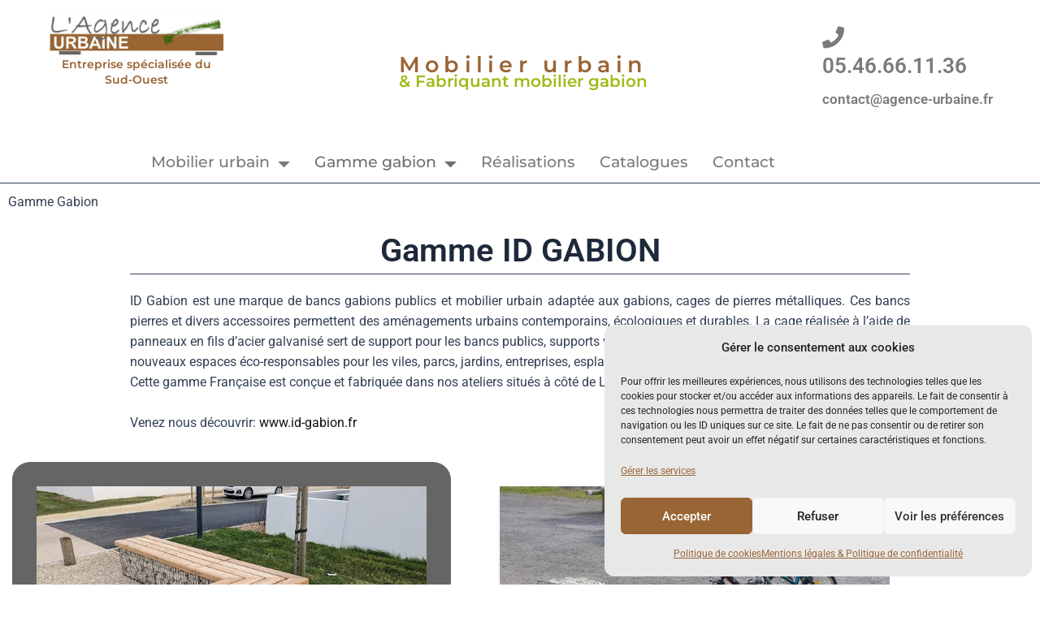

--- FILE ---
content_type: text/css
request_url: https://agence-urbaine.fr/wp-content/uploads/elementor/css/post-3518.css?ver=1769720925
body_size: 10894
content:
.elementor-3518 .elementor-element.elementor-element-724cd00 > .elementor-element-populated{margin:0px 0px 0px 50px;--e-column-margin-right:0px;--e-column-margin-left:50px;}.elementor-3518 .elementor-element.elementor-element-3e2a0b5 > .elementor-widget-container{margin:-18px 0px 0px 0px;}.elementor-3518 .elementor-element.elementor-element-3e2a0b5{text-align:center;}.elementor-3518 .elementor-element.elementor-element-3e2a0b5 .elementor-heading-title{font-family:"Montserrat", Sans-serif;font-size:14px;color:#9a6434;}.elementor-bc-flex-widget .elementor-3518 .elementor-element.elementor-element-32159cd.elementor-column .elementor-widget-wrap{align-items:center;}.elementor-3518 .elementor-element.elementor-element-32159cd.elementor-column.elementor-element[data-element_type="column"] > .elementor-widget-wrap.elementor-element-populated{align-content:center;align-items:center;}.elementor-3518 .elementor-element.elementor-element-32159cd.elementor-column > .elementor-widget-wrap{justify-content:center;}.elementor-3518 .elementor-element.elementor-element-32159cd > .elementor-widget-wrap > .elementor-widget:not(.elementor-widget__width-auto):not(.elementor-widget__width-initial):not(:last-child):not(.elementor-absolute){margin-block-end:-5px;}.elementor-3518 .elementor-element.elementor-element-a16c66e > .elementor-widget-container{margin:0px 0px -4px 0px;}.elementor-3518 .elementor-element.elementor-element-a16c66e{text-align:center;}.elementor-3518 .elementor-element.elementor-element-a16c66e .elementor-heading-title{font-family:"Montserrat", Sans-serif;font-size:27px;letter-spacing:6.3px;word-spacing:0px;color:#9a6434;}.elementor-3518 .elementor-element.elementor-element-8e6bfbf > .elementor-widget-container{margin:-3px 0px 0px 0px;}.elementor-3518 .elementor-element.elementor-element-8e6bfbf{text-align:center;}.elementor-3518 .elementor-element.elementor-element-8e6bfbf .elementor-heading-title{font-family:"Montserrat", Sans-serif;font-size:20px;color:#A2B817;}.elementor-bc-flex-widget .elementor-3518 .elementor-element.elementor-element-2f1576c.elementor-column .elementor-widget-wrap{align-items:center;}.elementor-3518 .elementor-element.elementor-element-2f1576c.elementor-column.elementor-element[data-element_type="column"] > .elementor-widget-wrap.elementor-element-populated{align-content:center;align-items:center;}.elementor-3518 .elementor-element.elementor-element-2f1576c > .elementor-element-populated{margin:22px 0px 0px 0px;--e-column-margin-right:0px;--e-column-margin-left:0px;}.elementor-3518 .elementor-element.elementor-element-6ed2c37 > .elementor-widget-container{margin:0px 0px -7px 0px;}.elementor-3518 .elementor-element.elementor-element-6ed2c37 .elementor-icon-box-wrapper{align-items:center;text-align:start;gap:16px;}.elementor-3518 .elementor-element.elementor-element-6ed2c37.elementor-view-stacked .elementor-icon{background-color:var( --e-global-color-text );}.elementor-3518 .elementor-element.elementor-element-6ed2c37.elementor-view-framed .elementor-icon, .elementor-3518 .elementor-element.elementor-element-6ed2c37.elementor-view-default .elementor-icon{fill:var( --e-global-color-text );color:var( --e-global-color-text );border-color:var( --e-global-color-text );}.elementor-3518 .elementor-element.elementor-element-6ed2c37 .elementor-icon{font-size:27px;}.elementor-3518 .elementor-element.elementor-element-6ed2c37 .elementor-icon i{transform:rotate(0deg);}.elementor-3518 .elementor-element.elementor-element-6ed2c37 .elementor-icon-box-title{color:var( --e-global-color-text );}.elementor-3518 .elementor-element.elementor-element-6024233{width:var( --container-widget-width, 84.282% );max-width:84.282%;--container-widget-width:84.282%;--container-widget-flex-grow:0;font-family:"Roboto", Sans-serif;font-size:17px;font-weight:600;color:var( --e-global-color-text );}.elementor-3518 .elementor-element.elementor-element-188284d{border-style:solid;border-width:0px 0px 1px 0px;transition:background 0.3s, border 0.3s, border-radius 0.3s, box-shadow 0.3s;}.elementor-3518 .elementor-element.elementor-element-188284d, .elementor-3518 .elementor-element.elementor-element-188284d > .elementor-background-overlay{border-radius:0px 0px 0px 0px;}.elementor-3518 .elementor-element.elementor-element-188284d > .elementor-background-overlay{transition:background 0.3s, border-radius 0.3s, opacity 0.3s;}.elementor-bc-flex-widget .elementor-3518 .elementor-element.elementor-element-cc394dd.elementor-column .elementor-widget-wrap{align-items:center;}.elementor-3518 .elementor-element.elementor-element-cc394dd.elementor-column.elementor-element[data-element_type="column"] > .elementor-widget-wrap.elementor-element-populated{align-content:center;align-items:center;}.elementor-3518 .elementor-element.elementor-element-c8348b4 .elementskit-menu-container{height:30px;border-radius:0px 0px 0px 0px;}.elementor-3518 .elementor-element.elementor-element-c8348b4 .elementskit-navbar-nav > li > a{font-family:"Montserrat", Sans-serif;font-size:19px;line-height:6px;color:var( --e-global-color-text );padding:0px 15px 0px 15px;}.elementor-3518 .elementor-element.elementor-element-c8348b4 .elementskit-navbar-nav > li > a:hover{color:#707070;}.elementor-3518 .elementor-element.elementor-element-c8348b4 .elementskit-navbar-nav > li > a:focus{color:#707070;}.elementor-3518 .elementor-element.elementor-element-c8348b4 .elementskit-navbar-nav > li > a:active{color:#707070;}.elementor-3518 .elementor-element.elementor-element-c8348b4 .elementskit-navbar-nav > li:hover > a{color:#707070;}.elementor-3518 .elementor-element.elementor-element-c8348b4 .elementskit-navbar-nav > li:hover > a .elementskit-submenu-indicator{color:#707070;}.elementor-3518 .elementor-element.elementor-element-c8348b4 .elementskit-navbar-nav > li > a:hover .elementskit-submenu-indicator{color:#707070;}.elementor-3518 .elementor-element.elementor-element-c8348b4 .elementskit-navbar-nav > li > a:focus .elementskit-submenu-indicator{color:#707070;}.elementor-3518 .elementor-element.elementor-element-c8348b4 .elementskit-navbar-nav > li > a:active .elementskit-submenu-indicator{color:#707070;}.elementor-3518 .elementor-element.elementor-element-c8348b4 .elementskit-navbar-nav > li.current-menu-item > a{color:#707070;}.elementor-3518 .elementor-element.elementor-element-c8348b4 .elementskit-navbar-nav > li.current-menu-ancestor > a{color:#707070;}.elementor-3518 .elementor-element.elementor-element-c8348b4 .elementskit-navbar-nav > li.current-menu-ancestor > a .elementskit-submenu-indicator{color:#707070;}.elementor-3518 .elementor-element.elementor-element-c8348b4 .elementskit-navbar-nav > li > a .elementskit-submenu-indicator{font-size:15px;}.elementor-3518 .elementor-element.elementor-element-c8348b4 .elementskit-navbar-nav > li > a .ekit-submenu-indicator-icon{font-size:15px;}.elementor-3518 .elementor-element.elementor-element-c8348b4 .elementskit-navbar-nav-default .elementskit-dropdown-has>a .elementskit-submenu-indicator{margin:5px 0px 0px 10px;}.elementor-3518 .elementor-element.elementor-element-c8348b4 .elementskit-navbar-nav-default .elementskit-dropdown-has>a .ekit-submenu-indicator-icon{margin:5px 0px 0px 10px;}.elementor-3518 .elementor-element.elementor-element-c8348b4 .elementskit-navbar-nav .elementskit-submenu-panel > li > a{padding:15px 15px 15px 15px;color:#000000;}.elementor-3518 .elementor-element.elementor-element-c8348b4 .elementskit-navbar-nav .elementskit-submenu-panel > li > a:hover{color:#A2B817;}.elementor-3518 .elementor-element.elementor-element-c8348b4 .elementskit-navbar-nav .elementskit-submenu-panel > li > a:focus{color:#A2B817;}.elementor-3518 .elementor-element.elementor-element-c8348b4 .elementskit-navbar-nav .elementskit-submenu-panel > li > a:active{color:#A2B817;}.elementor-3518 .elementor-element.elementor-element-c8348b4 .elementskit-navbar-nav .elementskit-submenu-panel > li:hover > a{color:#A2B817;}.elementor-3518 .elementor-element.elementor-element-c8348b4 .elementskit-navbar-nav .elementskit-submenu-panel > li.current-menu-item > a{color:#707070 !important;}.elementor-3518 .elementor-element.elementor-element-c8348b4 .elementskit-submenu-panel{padding:15px 0px 15px 0px;}.elementor-3518 .elementor-element.elementor-element-c8348b4 .elementskit-navbar-nav .elementskit-submenu-panel{border-radius:0px 0px 0px 0px;min-width:220px;}.elementor-3518 .elementor-element.elementor-element-c8348b4 .elementskit-menu-hamburger{float:right;}.elementor-3518 .elementor-element.elementor-element-c8348b4 .elementskit-menu-hamburger .elementskit-menu-hamburger-icon{background-color:rgba(0, 0, 0, 0.5);}.elementor-3518 .elementor-element.elementor-element-c8348b4 .elementskit-menu-hamburger > .ekit-menu-icon{color:rgba(0, 0, 0, 0.5);}.elementor-3518 .elementor-element.elementor-element-c8348b4 .elementskit-menu-hamburger:hover .elementskit-menu-hamburger-icon{background-color:rgba(0, 0, 0, 0.5);}.elementor-3518 .elementor-element.elementor-element-c8348b4 .elementskit-menu-hamburger:hover > .ekit-menu-icon{color:rgba(0, 0, 0, 0.5);}.elementor-3518 .elementor-element.elementor-element-c8348b4 .elementskit-menu-close{color:rgba(51, 51, 51, 1);}.elementor-3518 .elementor-element.elementor-element-c8348b4 .elementskit-menu-close:hover{color:rgba(0, 0, 0, 0.5);}@media(min-width:768px){.elementor-3518 .elementor-element.elementor-element-724cd00{width:22.293%;}.elementor-3518 .elementor-element.elementor-element-32159cd{width:56.025%;}.elementor-3518 .elementor-element.elementor-element-2f1576c{width:21.346%;}}@media(max-width:1024px){.elementor-3518 .elementor-element.elementor-element-c8348b4 .elementskit-nav-identity-panel{padding:10px 0px 10px 0px;}.elementor-3518 .elementor-element.elementor-element-c8348b4 .elementskit-menu-container{max-width:350px;border-radius:0px 0px 0px 0px;}.elementor-3518 .elementor-element.elementor-element-c8348b4 .elementskit-navbar-nav > li > a{color:#000000;padding:10px 15px 10px 15px;}.elementor-3518 .elementor-element.elementor-element-c8348b4 .elementskit-navbar-nav .elementskit-submenu-panel > li > a{padding:15px 15px 15px 15px;}.elementor-3518 .elementor-element.elementor-element-c8348b4 .elementskit-navbar-nav .elementskit-submenu-panel{border-radius:0px 0px 0px 0px;}.elementor-3518 .elementor-element.elementor-element-c8348b4 .elementskit-menu-hamburger{padding:8px 8px 8px 8px;width:45px;border-radius:3px;}.elementor-3518 .elementor-element.elementor-element-c8348b4 .elementskit-menu-close{padding:8px 8px 8px 8px;margin:12px 12px 12px 12px;width:45px;border-radius:3px;}.elementor-3518 .elementor-element.elementor-element-c8348b4 .elementskit-nav-logo > img{max-width:160px;max-height:60px;}.elementor-3518 .elementor-element.elementor-element-c8348b4 .elementskit-nav-logo{margin:5px 0px 5px 0px;padding:5px 5px 5px 5px;}}@media(max-width:767px){.elementor-3518 .elementor-element.elementor-element-c8348b4 .elementskit-nav-logo > img{max-width:120px;max-height:50px;}}

--- FILE ---
content_type: text/css
request_url: https://agence-urbaine.fr/wp-content/uploads/elementor/css/post-5394.css?ver=1769720925
body_size: 5995
content:
.elementor-5394 .elementor-element.elementor-element-c7b435c{--spacer-size:50px;}.elementor-5394 .elementor-element.elementor-element-6b73834:not(.elementor-motion-effects-element-type-background), .elementor-5394 .elementor-element.elementor-element-6b73834 > .elementor-motion-effects-container > .elementor-motion-effects-layer{background-color:#ECECEC;}.elementor-5394 .elementor-element.elementor-element-6b73834 > .elementor-container{max-width:1307px;}.elementor-5394 .elementor-element.elementor-element-6b73834{transition:background 0.3s, border 0.3s, border-radius 0.3s, box-shadow 0.3s;margin-top:0px;margin-bottom:0px;}.elementor-5394 .elementor-element.elementor-element-6b73834 > .elementor-background-overlay{transition:background 0.3s, border-radius 0.3s, opacity 0.3s;}.elementor-5394 .elementor-element.elementor-element-9846c18 > .elementor-widget-container{margin:0px 0px -45px 0px;border-style:solid;border-width:0px 0px 0px 0px;}.elementor-5394 .elementor-element.elementor-element-9846c18{font-size:14px;font-weight:700;}.elementor-5394 .elementor-element.elementor-element-38a0ae4 > .elementor-widget-container{margin:0px 0px -28px 0px;}.elementor-5394 .elementor-element.elementor-element-38a0ae4{font-size:14px;font-weight:700;}.elementor-5394 .elementor-element.elementor-element-c131637 > .elementor-widget-container{margin:-18px 0px -22px 0px;padding:0px 0px 0px 0px;}.elementor-5394 .elementor-element.elementor-element-c131637{font-size:12px;line-height:15px;}.elementor-5394 .elementor-element.elementor-element-3e10fe3 > .elementor-widget-container{margin:0px 0px -28px 0px;}.elementor-5394 .elementor-element.elementor-element-3e10fe3{font-size:14px;font-weight:700;}.elementor-5394 .elementor-element.elementor-element-4fe1d89 > .elementor-widget-container{margin:-18px 0px -22px 0px;padding:0px 0px 0px 0px;}.elementor-5394 .elementor-element.elementor-element-4fe1d89{font-size:12px;line-height:15px;}.elementor-5394 .elementor-element.elementor-element-1feddfd > .elementor-widget-container{margin:0px 0px -28px 0px;}.elementor-5394 .elementor-element.elementor-element-1feddfd{font-size:14px;font-weight:700;}.elementor-5394 .elementor-element.elementor-element-eb79287 > .elementor-widget-container{margin:-18px 0px -22px 0px;padding:0px 0px 0px 0px;}.elementor-5394 .elementor-element.elementor-element-eb79287{font-size:12px;line-height:15px;}.elementor-5394 .elementor-element.elementor-element-6994e13 > .elementor-widget-container{margin:0px 0px -28px 0px;}.elementor-5394 .elementor-element.elementor-element-6994e13{font-size:14px;font-weight:700;}.elementor-5394 .elementor-element.elementor-element-a1ed644 > .elementor-widget-container{margin:-18px 0px -22px 0px;padding:0px 0px 0px 0px;}.elementor-5394 .elementor-element.elementor-element-a1ed644{font-size:12px;line-height:15px;}.elementor-5394 .elementor-element.elementor-element-86d6c49 > .elementor-widget-container{margin:0px 0px -28px 0px;}.elementor-5394 .elementor-element.elementor-element-86d6c49{font-size:14px;font-weight:700;}.elementor-5394 .elementor-element.elementor-element-d811363 > .elementor-widget-container{margin:-18px 0px -22px 0px;padding:0px 0px 0px 0px;}.elementor-5394 .elementor-element.elementor-element-d811363{font-size:12px;line-height:15px;}.elementor-5394 .elementor-element.elementor-element-a034f3f > .elementor-widget-container{margin:0px 0px -28px 0px;}.elementor-5394 .elementor-element.elementor-element-a034f3f{font-size:14px;font-weight:700;}.elementor-5394 .elementor-element.elementor-element-7fa42a0 > .elementor-widget-container{margin:-18px 0px -22px 0px;padding:0px 0px 0px 0px;}.elementor-5394 .elementor-element.elementor-element-7fa42a0{font-size:12px;line-height:15px;}.elementor-5394 .elementor-element.elementor-element-1cc64cb > .elementor-widget-container{margin:0px 0px -45px 0px;border-style:solid;border-width:0px 0px 0px 0px;}.elementor-5394 .elementor-element.elementor-element-1cc64cb{font-size:14px;font-weight:700;}.elementor-5394 .elementor-element.elementor-element-05a9a79 > .elementor-widget-container{margin:3px 0px -23px 0px;padding:0px 0px 0px 0px;}.elementor-5394 .elementor-element.elementor-element-05a9a79{font-size:12px;line-height:15px;}.elementor-5394 .elementor-element.elementor-element-14252bc > .elementor-widget-container{margin:0px 0px -45px 0px;border-style:solid;border-width:0px 0px 0px 0px;}.elementor-5394 .elementor-element.elementor-element-14252bc{font-size:14px;font-weight:700;}.elementor-5394 .elementor-element.elementor-element-8bbb666 > .elementor-widget-container{margin:0px 0px -45px 0px;border-style:solid;border-width:0px 0px 0px 0px;}.elementor-5394 .elementor-element.elementor-element-8bbb666{font-size:14px;font-weight:700;}.elementor-bc-flex-widget .elementor-5394 .elementor-element.elementor-element-372782d.elementor-column .elementor-widget-wrap{align-items:center;}.elementor-5394 .elementor-element.elementor-element-372782d.elementor-column.elementor-element[data-element_type="column"] > .elementor-widget-wrap.elementor-element-populated{align-content:center;align-items:center;}.elementor-bc-flex-widget .elementor-5394 .elementor-element.elementor-element-f949244.elementor-column .elementor-widget-wrap{align-items:center;}.elementor-5394 .elementor-element.elementor-element-f949244.elementor-column.elementor-element[data-element_type="column"] > .elementor-widget-wrap.elementor-element-populated{align-content:center;align-items:center;}.elementor-5394 .elementor-element.elementor-element-4d15d9f > .elementor-widget-container{margin:0px 0px 0px 0px;border-style:solid;border-width:0px 0px 0px 0px;}.elementor-5394 .elementor-element.elementor-element-4d15d9f{column-gap:0px;font-size:14px;font-weight:700;line-height:18px;}@media(min-width:768px){.elementor-5394 .elementor-element.elementor-element-a0b8a09{width:43.039%;}.elementor-5394 .elementor-element.elementor-element-0239f1d{width:15.463%;}.elementor-5394 .elementor-element.elementor-element-372782d{width:19.809%;}.elementor-5394 .elementor-element.elementor-element-f949244{width:21.63%;}}

--- FILE ---
content_type: text/css
request_url: https://agence-urbaine.fr/wp-content/uploads/elementor/css/post-4211.css?ver=1769741647
body_size: 5170
content:
.elementor-4211 .elementor-element.elementor-element-0f147d8{margin-top:0px;margin-bottom:0px;padding:0px 150px 0px 150px;}.elementor-4211 .elementor-element.elementor-element-d8b6f98 > .elementor-widget-container{border-style:solid;border-width:0px 0px 1px 0px;border-radius:0px 0px 0px 0px;}.elementor-4211 .elementor-element.elementor-element-d8b6f98{text-align:center;}.elementor-4211 .elementor-element.elementor-element-e17a8e5{width:var( --container-widget-width, 100% );max-width:100%;--container-widget-width:100%;--container-widget-flex-grow:0;text-align:justify;}.elementor-4211 .elementor-element.elementor-element-e17a8e5 > .elementor-widget-container{margin:0px 0px 0px 0px;padding:0px 0px 0px 0px;}.elementor-4211 .elementor-element.elementor-element-6609e7c > .elementor-container{min-height:400px;}.elementor-4211 .elementor-element.elementor-element-6609e7c{padding:0px 0px 0px 0px;}.elementor-4211 .elementor-element.elementor-element-0a038d1:not(.elementor-motion-effects-element-type-background) > .elementor-widget-wrap, .elementor-4211 .elementor-element.elementor-element-0a038d1 > .elementor-widget-wrap > .elementor-motion-effects-container > .elementor-motion-effects-layer{background-color:#656565;}.elementor-4211 .elementor-element.elementor-element-0a038d1 > .elementor-widget-wrap > .elementor-widget:not(.elementor-widget__width-auto):not(.elementor-widget__width-initial):not(:last-child):not(.elementor-absolute){margin-block-end:-3px;}.elementor-4211 .elementor-element.elementor-element-0a038d1 > .elementor-element-populated, .elementor-4211 .elementor-element.elementor-element-0a038d1 > .elementor-element-populated > .elementor-background-overlay, .elementor-4211 .elementor-element.elementor-element-0a038d1 > .elementor-background-slideshow{border-radius:22px 22px 22px 22px;}.elementor-4211 .elementor-element.elementor-element-0a038d1 > .elementor-element-populated{transition:background 0.3s, border 0.3s, border-radius 0.3s, box-shadow 0.3s;margin:0px 15px 0px 15px;--e-column-margin-right:15px;--e-column-margin-left:15px;}.elementor-4211 .elementor-element.elementor-element-0a038d1 > .elementor-element-populated > .elementor-background-overlay{transition:background 0.3s, border-radius 0.3s, opacity 0.3s;}.elementor-4211 .elementor-element.elementor-element-696c43a .elementor-image-box-wrapper{text-align:start;}.elementor-4211 .elementor-element.elementor-element-696c43a.elementor-position-right .elementor-image-box-img{margin-left:0px;}.elementor-4211 .elementor-element.elementor-element-696c43a.elementor-position-left .elementor-image-box-img{margin-right:0px;}.elementor-4211 .elementor-element.elementor-element-696c43a.elementor-position-top .elementor-image-box-img{margin-bottom:0px;}.elementor-4211 .elementor-element.elementor-element-696c43a .elementor-image-box-wrapper .elementor-image-box-img{width:100%;}.elementor-4211 .elementor-element.elementor-element-696c43a .elementor-image-box-img img{transition-duration:0.3s;}.elementor-4211 .elementor-element.elementor-element-29adcc9 > .elementor-widget-wrap > .elementor-widget:not(.elementor-widget__width-auto):not(.elementor-widget__width-initial):not(:last-child):not(.elementor-absolute){margin-block-end:-3px;}.elementor-4211 .elementor-element.elementor-element-29adcc9 > .elementor-element-populated, .elementor-4211 .elementor-element.elementor-element-29adcc9 > .elementor-element-populated > .elementor-background-overlay, .elementor-4211 .elementor-element.elementor-element-29adcc9 > .elementor-background-slideshow{border-radius:22px 22px 22px 22px;}.elementor-4211 .elementor-element.elementor-element-29adcc9 > .elementor-element-populated{transition:background 0.3s, border 0.3s, border-radius 0.3s, box-shadow 0.3s;margin:0px 15px 0px 15px;--e-column-margin-right:15px;--e-column-margin-left:15px;}.elementor-4211 .elementor-element.elementor-element-29adcc9 > .elementor-element-populated > .elementor-background-overlay{transition:background 0.3s, border-radius 0.3s, opacity 0.3s;}.elementor-4211 .elementor-element.elementor-element-6b695e5 .elementor-image-box-wrapper{text-align:start;}.elementor-4211 .elementor-element.elementor-element-6b695e5.elementor-position-right .elementor-image-box-img{margin-left:0px;}.elementor-4211 .elementor-element.elementor-element-6b695e5.elementor-position-left .elementor-image-box-img{margin-right:0px;}.elementor-4211 .elementor-element.elementor-element-6b695e5.elementor-position-top .elementor-image-box-img{margin-bottom:0px;}.elementor-4211 .elementor-element.elementor-element-6b695e5 .elementor-image-box-wrapper .elementor-image-box-img{width:100%;}.elementor-4211 .elementor-element.elementor-element-6b695e5 .elementor-image-box-img img{transition-duration:0.3s;}.elementor-4211 .elementor-element.elementor-element-6b695e5 .elementor-image-box-title{color:var( --e-global-color-secondary );}.elementor-4211 .elementor-element.elementor-element-6b695e5 .elementor-image-box-description{color:var( --e-global-color-secondary );}@media(max-width:767px){.elementor-4211 .elementor-element.elementor-element-696c43a .elementor-image-box-img{margin-bottom:0px;}.elementor-4211 .elementor-element.elementor-element-6b695e5 .elementor-image-box-img{margin-bottom:0px;}}

--- FILE ---
content_type: text/css
request_url: https://agence-urbaine.fr/wp-content/uploads/elementor/css/post-4880.css?ver=1769720926
body_size: 2119
content:
.elementor-4880 .elementor-element.elementor-element-9b4f518:not(.elementor-motion-effects-element-type-background), .elementor-4880 .elementor-element.elementor-element-9b4f518 > .elementor-motion-effects-container > .elementor-motion-effects-layer{background-color:var( --e-global-color-astglobalcolor5 );}.elementor-4880 .elementor-element.elementor-element-9b4f518{border-style:solid;border-width:1px 1px 1px 1px;box-shadow:0px 0px 0px 0px rgba(0,0,0,0.5);transition:background 0.3s, border 0.3s, border-radius 0.3s, box-shadow 0.3s;}.elementor-4880 .elementor-element.elementor-element-9b4f518, .elementor-4880 .elementor-element.elementor-element-9b4f518 > .elementor-background-overlay{border-radius:0px 0px 0px 0px;}.elementor-4880 .elementor-element.elementor-element-9b4f518 > .elementor-background-overlay{transition:background 0.3s, border-radius 0.3s, opacity 0.3s;}.elementor-4880 .elementor-element.elementor-element-249f6ed > .elementor-widget-container{margin:-10px 0px 0px 35px;padding:0px 0px 0px 0px;}.elementor-4880 .elementor-element.elementor-element-249f6ed{line-height:25px;}.elementor-4880 .elementor-element.elementor-element-80b9010 > .elementor-widget-container{margin:-10px 0px 0px 35px;padding:0px 0px 0px 0px;}.elementor-4880 .elementor-element.elementor-element-80b9010{line-height:25px;}.elementor-4880 .elementor-element.elementor-element-3655103 > .elementor-widget-container{margin:-10px 0px 0px 35px;padding:0px 0px 0px 0px;}.elementor-4880 .elementor-element.elementor-element-3655103{line-height:25px;}.elementor-4880 .elementor-element.elementor-element-eba6838 > .elementor-widget-container{margin:-10px 0px 0px 35px;padding:0px 0px 0px 0px;}.elementor-4880 .elementor-element.elementor-element-eba6838{line-height:25px;}.elementor-4880 .elementor-element.elementor-element-902c118 > .elementor-widget-container{margin:-10px 0px 0px 35px;padding:0px 0px 0px 0px;}.elementor-4880 .elementor-element.elementor-element-902c118{line-height:25px;}.elementor-4880 .elementor-element.elementor-element-ccba636 > .elementor-widget-container{margin:-10px 0px 0px 35px;padding:0px 0px 0px 0px;}.elementor-4880 .elementor-element.elementor-element-ccba636{line-height:25px;}

--- FILE ---
content_type: text/css
request_url: https://agence-urbaine.fr/wp-content/uploads/elementor/css/post-4214.css?ver=1769720926
body_size: 12064
content:
.elementor-4214 .elementor-element.elementor-element-2fa2d85 > .elementor-element-populated{transition:background 0.3s, border 0.3s, border-radius 0.3s, box-shadow 0.3s;}.elementor-4214 .elementor-element.elementor-element-2fa2d85 > .elementor-element-populated > .elementor-background-overlay{transition:background 0.3s, border-radius 0.3s, opacity 0.3s;}.elementor-4214 .elementor-element.elementor-element-52ca5b3{--spacer-size:15px;}.elementor-4214 .elementor-element.elementor-element-e4679e2:not(.elementor-motion-effects-element-type-background), .elementor-4214 .elementor-element.elementor-element-e4679e2 > .elementor-motion-effects-container > .elementor-motion-effects-layer{background-color:#ECECEC;}.elementor-4214 .elementor-element.elementor-element-e4679e2, .elementor-4214 .elementor-element.elementor-element-e4679e2 > .elementor-background-overlay{border-radius:0px 0px 0px 0px;}.elementor-4214 .elementor-element.elementor-element-e4679e2:hover, .elementor-4214 .elementor-element.elementor-element-e4679e2:hover > .elementor-background-overlay{border-radius:1px 0px 0px 0px;}.elementor-4214 .elementor-element.elementor-element-e4679e2{transition:background 0.3s, border 0.3s, border-radius 0.3s, box-shadow 0.3s;}.elementor-4214 .elementor-element.elementor-element-e4679e2 > .elementor-background-overlay{transition:background 0.3s, border-radius 0.3s, opacity 0.3s;}.elementor-4214 .elementor-element.elementor-element-1557342:not(.elementor-motion-effects-element-type-background) > .elementor-widget-wrap, .elementor-4214 .elementor-element.elementor-element-1557342 > .elementor-widget-wrap > .elementor-motion-effects-container > .elementor-motion-effects-layer{background-color:#ECECEC;}.elementor-4214 .elementor-element.elementor-element-1557342 > .elementor-element-populated{transition:background 0.3s, border 0.3s, border-radius 0.3s, box-shadow 0.3s;}.elementor-4214 .elementor-element.elementor-element-1557342 > .elementor-element-populated > .elementor-background-overlay{transition:background 0.3s, border-radius 0.3s, opacity 0.3s;}.elementor-4214 .elementor-element.elementor-element-ff86be8 .elementor-button:hover, .elementor-4214 .elementor-element.elementor-element-ff86be8 .elementor-button:focus{background-color:var( --e-global-color-secondary );border-color:var( --e-global-color-secondary );}.elementor-4214 .elementor-element.elementor-element-ff86be8 .elementor-button-content-wrapper{flex-direction:row;}.elementor-4214 .elementor-element.elementor-element-ff86be8 .elementor-button .elementor-button-content-wrapper{gap:15px;}.elementor-4214 .elementor-element.elementor-element-ff86be8 .elementor-button{font-size:14px;border-radius:9px 9px 9px 9px;padding:4px 7px 5px 7px;}.elementor-4214 .elementor-element.elementor-element-7390346 > .elementor-element-populated{transition:background 0.3s, border 0.3s, border-radius 0.3s, box-shadow 0.3s;padding:0px 10px 0px 45px;}.elementor-4214 .elementor-element.elementor-element-7390346 > .elementor-element-populated > .elementor-background-overlay{transition:background 0.3s, border-radius 0.3s, opacity 0.3s;}.elementor-4214 .elementor-element.elementor-element-64551a0 > .elementor-widget-container{border-style:solid;border-width:0px 0px 1px 0px;border-radius:0px 0px 0px 0px;}.elementor-4214 .elementor-element.elementor-element-64551a0 .elementor-heading-title{font-size:25px;color:var( --e-global-color-secondary );}.elementor-4214 .elementor-element.elementor-element-912017c.elementor-position-right .elementor-image-box-img{margin-left:15px;}.elementor-4214 .elementor-element.elementor-element-912017c.elementor-position-left .elementor-image-box-img{margin-right:15px;}.elementor-4214 .elementor-element.elementor-element-912017c.elementor-position-top .elementor-image-box-img{margin-bottom:15px;}.elementor-4214 .elementor-element.elementor-element-912017c .elementor-image-box-wrapper .elementor-image-box-img{width:30%;}.elementor-4214 .elementor-element.elementor-element-912017c .elementor-image-box-img img{transition-duration:0.3s;}.elementor-4214 .elementor-element.elementor-element-912017c .elementor-image-box-title{font-size:17px;color:var( --e-global-color-secondary );}.elementor-4214 .elementor-element.elementor-element-283e883.elementor-position-right .elementor-image-box-img{margin-left:15px;}.elementor-4214 .elementor-element.elementor-element-283e883.elementor-position-left .elementor-image-box-img{margin-right:15px;}.elementor-4214 .elementor-element.elementor-element-283e883.elementor-position-top .elementor-image-box-img{margin-bottom:15px;}.elementor-4214 .elementor-element.elementor-element-283e883 .elementor-image-box-wrapper .elementor-image-box-img{width:30%;}.elementor-4214 .elementor-element.elementor-element-283e883 .elementor-image-box-img img{transition-duration:0.3s;}.elementor-4214 .elementor-element.elementor-element-283e883 .elementor-image-box-title{font-size:17px;color:var( --e-global-color-secondary );}.elementor-4214 .elementor-element.elementor-element-768cd0d.elementor-position-right .elementor-image-box-img{margin-left:15px;}.elementor-4214 .elementor-element.elementor-element-768cd0d.elementor-position-left .elementor-image-box-img{margin-right:15px;}.elementor-4214 .elementor-element.elementor-element-768cd0d.elementor-position-top .elementor-image-box-img{margin-bottom:15px;}.elementor-4214 .elementor-element.elementor-element-768cd0d .elementor-image-box-wrapper .elementor-image-box-img{width:30%;}.elementor-4214 .elementor-element.elementor-element-768cd0d .elementor-image-box-img img{transition-duration:0.3s;}.elementor-4214 .elementor-element.elementor-element-768cd0d .elementor-image-box-title{font-size:17px;color:var( --e-global-color-secondary );}.elementor-4214 .elementor-element.elementor-element-4c1ac02.elementor-position-right .elementor-image-box-img{margin-left:15px;}.elementor-4214 .elementor-element.elementor-element-4c1ac02.elementor-position-left .elementor-image-box-img{margin-right:15px;}.elementor-4214 .elementor-element.elementor-element-4c1ac02.elementor-position-top .elementor-image-box-img{margin-bottom:15px;}.elementor-4214 .elementor-element.elementor-element-4c1ac02 .elementor-image-box-wrapper .elementor-image-box-img{width:30%;}.elementor-4214 .elementor-element.elementor-element-4c1ac02 .elementor-image-box-img img{transition-duration:0.3s;}.elementor-4214 .elementor-element.elementor-element-4c1ac02 .elementor-image-box-title{font-size:17px;color:var( --e-global-color-secondary );}.elementor-4214 .elementor-element.elementor-element-e58c26e > .elementor-element-populated{transition:background 0.3s, border 0.3s, border-radius 0.3s, box-shadow 0.3s;padding:0px 45px 0px 10px;}.elementor-4214 .elementor-element.elementor-element-e58c26e > .elementor-element-populated > .elementor-background-overlay{transition:background 0.3s, border-radius 0.3s, opacity 0.3s;}.elementor-4214 .elementor-element.elementor-element-0fe7656 > .elementor-widget-container{border-style:solid;border-width:0px 0px 1px 0px;border-radius:0px 0px 0px 0px;}.elementor-4214 .elementor-element.elementor-element-0fe7656 .elementor-heading-title{font-size:25px;color:var( --e-global-color-secondary );}.elementor-4214 .elementor-element.elementor-element-e8b7d20.elementor-position-right .elementor-image-box-img{margin-left:15px;}.elementor-4214 .elementor-element.elementor-element-e8b7d20.elementor-position-left .elementor-image-box-img{margin-right:15px;}.elementor-4214 .elementor-element.elementor-element-e8b7d20.elementor-position-top .elementor-image-box-img{margin-bottom:15px;}.elementor-4214 .elementor-element.elementor-element-e8b7d20 .elementor-image-box-wrapper .elementor-image-box-img{width:30%;}.elementor-4214 .elementor-element.elementor-element-e8b7d20 .elementor-image-box-img img{transition-duration:0.3s;}.elementor-4214 .elementor-element.elementor-element-e8b7d20 .elementor-image-box-title{font-size:17px;color:var( --e-global-color-secondary );}.elementor-4214 .elementor-element.elementor-element-1f107df.elementor-position-right .elementor-image-box-img{margin-left:15px;}.elementor-4214 .elementor-element.elementor-element-1f107df.elementor-position-left .elementor-image-box-img{margin-right:15px;}.elementor-4214 .elementor-element.elementor-element-1f107df.elementor-position-top .elementor-image-box-img{margin-bottom:15px;}.elementor-4214 .elementor-element.elementor-element-1f107df .elementor-image-box-wrapper .elementor-image-box-img{width:30%;}.elementor-4214 .elementor-element.elementor-element-1f107df .elementor-image-box-img img{transition-duration:0.3s;}.elementor-4214 .elementor-element.elementor-element-1f107df .elementor-image-box-title{font-size:17px;color:var( --e-global-color-secondary );}.elementor-4214 .elementor-element.elementor-element-c3f5ce6.elementor-position-right .elementor-image-box-img{margin-left:15px;}.elementor-4214 .elementor-element.elementor-element-c3f5ce6.elementor-position-left .elementor-image-box-img{margin-right:15px;}.elementor-4214 .elementor-element.elementor-element-c3f5ce6.elementor-position-top .elementor-image-box-img{margin-bottom:15px;}.elementor-4214 .elementor-element.elementor-element-c3f5ce6 .elementor-image-box-wrapper .elementor-image-box-img{width:30%;}.elementor-4214 .elementor-element.elementor-element-c3f5ce6 .elementor-image-box-img img{transition-duration:0.3s;}.elementor-4214 .elementor-element.elementor-element-c3f5ce6 .elementor-image-box-title{font-size:17px;color:var( --e-global-color-secondary );}.elementor-4214 .elementor-element.elementor-element-32b3f1d.elementor-position-right .elementor-image-box-img{margin-left:15px;}.elementor-4214 .elementor-element.elementor-element-32b3f1d.elementor-position-left .elementor-image-box-img{margin-right:15px;}.elementor-4214 .elementor-element.elementor-element-32b3f1d.elementor-position-top .elementor-image-box-img{margin-bottom:15px;}.elementor-4214 .elementor-element.elementor-element-32b3f1d .elementor-image-box-wrapper .elementor-image-box-img{width:30%;}.elementor-4214 .elementor-element.elementor-element-32b3f1d .elementor-image-box-img img{transition-duration:0.3s;}.elementor-4214 .elementor-element.elementor-element-32b3f1d .elementor-image-box-title{font-size:17px;color:var( --e-global-color-secondary );}.elementor-bc-flex-widget .elementor-4214 .elementor-element.elementor-element-7c85d7c.elementor-column .elementor-widget-wrap{align-items:center;}.elementor-4214 .elementor-element.elementor-element-7c85d7c.elementor-column.elementor-element[data-element_type="column"] > .elementor-widget-wrap.elementor-element-populated{align-content:center;align-items:center;}.elementor-4214 .elementor-element.elementor-element-7c85d7c > .elementor-element-populated{margin:0px 0px 0px 0px;--e-column-margin-right:0px;--e-column-margin-left:0px;padding:0px 0px 0px 0px;}.elementor-4214 .elementor-element.elementor-element-0fe19d0{text-align:start;}.elementor-4214 .elementor-element.elementor-element-0fe19d0 img{width:100%;}@media(max-width:767px){.elementor-4214 .elementor-element.elementor-element-912017c .elementor-image-box-img{margin-bottom:15px;}.elementor-4214 .elementor-element.elementor-element-283e883 .elementor-image-box-img{margin-bottom:15px;}.elementor-4214 .elementor-element.elementor-element-768cd0d .elementor-image-box-img{margin-bottom:15px;}.elementor-4214 .elementor-element.elementor-element-4c1ac02 .elementor-image-box-img{margin-bottom:15px;}.elementor-4214 .elementor-element.elementor-element-e8b7d20 .elementor-image-box-img{margin-bottom:15px;}.elementor-4214 .elementor-element.elementor-element-1f107df .elementor-image-box-img{margin-bottom:15px;}.elementor-4214 .elementor-element.elementor-element-c3f5ce6 .elementor-image-box-img{margin-bottom:15px;}.elementor-4214 .elementor-element.elementor-element-32b3f1d .elementor-image-box-img{margin-bottom:15px;}}@media(min-width:768px){.elementor-4214 .elementor-element.elementor-element-2fa2d85{width:100%;}.elementor-4214 .elementor-element.elementor-element-e58c26e{width:22.982%;}.elementor-4214 .elementor-element.elementor-element-7c85d7c{width:27.018%;}}